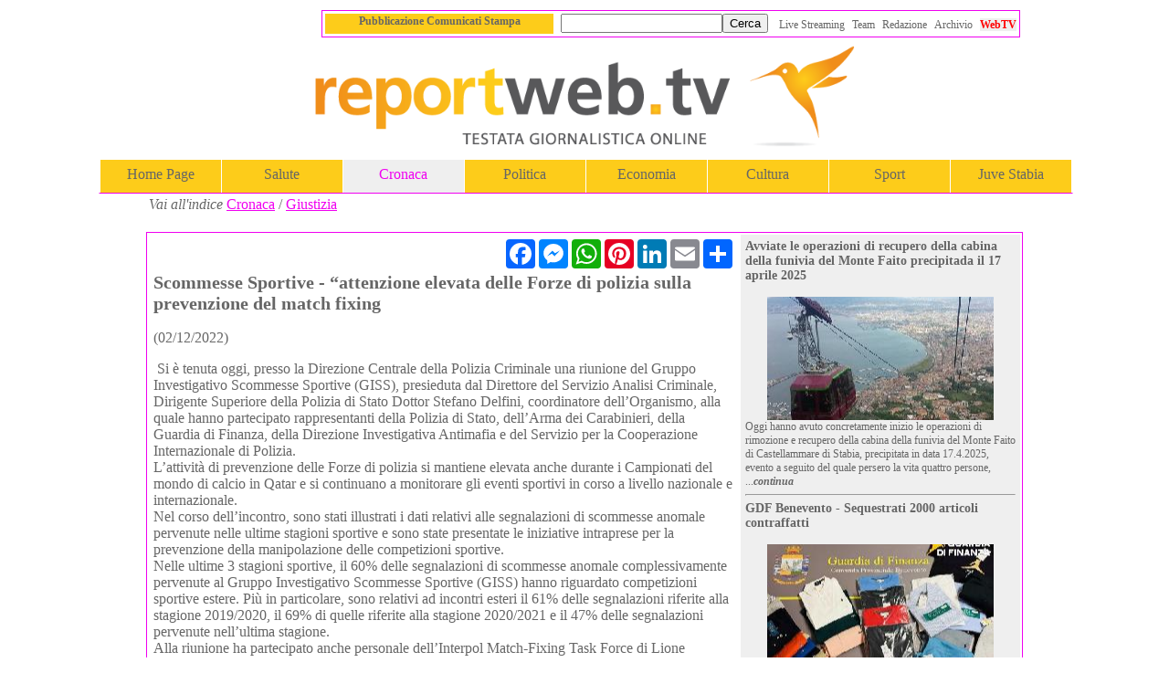

--- FILE ---
content_type: text/html
request_url: https://www.reportweb.tv/cronaca/giustizia/Scommesse-Sportive--attenzione-elevata-delle-Forze-di-polizia-sulla-prevenzione-del-match-fixing---33856-a
body_size: 6913
content:
  <!doctype html>
<html lang="it">
 <head>
 <base href="https://www.reportweb.tv/"/>
<link rel="canonical" href="https://www.reportweb.tv/cronaca/giustizia/Scommesse-Sportive--attenzione-elevata-delle-Forze-di-polizia-sulla-prevenzione-del-match-fixing---33856-a" />
<script src="https://cdn.onesignal.com/sdks/OneSignalSDK.js" async=""></script>
<script>
  var OneSignal = window.OneSignal || [];
  OneSignal.push(function() {
    OneSignal.init({
      appId: "672e12bd-8bde-4e4f-a61b-620f625ff52e",
    });
  });
</script>

 	<script>
  (function(i,s,o,g,r,a,m){i['GoogleAnalyticsObject']=r;i[r]=i[r]||function(){
  (i[r].q=i[r].q||[]).push(arguments)},i[r].l=1*new Date();a=s.createElement(o),
  m=s.getElementsByTagName(o)[0];a.async=1;a.src=g;m.parentNode.insertBefore(a,m)
  })(window,document,'script','//www.google-analytics.com/analytics.js','ga');

  ga('create', 'UA-38287239-1', 'reportweb.tv');
  ga('send', 'pageview');
</script>
<script data-ad-client="ca-pub-7185449567331733" async src="https://pagead2.googlesyndication.com/pagead/js/adsbygoogle.js"></script>

<!-- <meta property="fb:app_id" content="133577426669076"> -->

<meta property="og:type" content="article">
<meta property="og:title" content="Scommesse Sportive - “attenzione elevata delle Forze di polizia sulla prevenzione del match fixing  ">
<meta property="og:description" content="&nbsp;Si &egrave; tenuta oggi, presso la Direzione Centrale della Polizia Criminale una riunione del Gruppo Investigativo Scommesse Sportive">
<meta property="og:url" content="https://www.reportweb.tv/cronaca/giustizia/Scommesse-Sportive--attenzione-elevata-delle-Forze-di-polizia-sulla-prevenzione-del-match-fixing---33856-a">
<meta property="og:image" content="http://www.reportweb.tv/home/public/images/gallery/scommesse%20sportive.jpg">
<meta property="og:image:secure_url" content="https://www.reportweb.tv/home/public/images/gallery/scommesse%20sportive.jpg">
<meta property="og:image:width" content="364">
<meta property="og:image:height" content="293">
<meta property="og:image:type" content="image/JPEG">

  <meta charset="UTF-8">
  <meta name="Keywords" content="castellammare di stabia, napoli, sorrento, cronaca, politica, salute, medicina, sport, juve stabia, basket, video, webtv">
  <meta name="Description" content="&nbsp;Si &egrave; tenuta oggi, presso la Direzione Centrale della Polizia Criminale una riunione del Gruppo Investigativo Scommesse Sportive">
  <title>Reportweb - Cronaca - Scommesse Sportive - “attenzione elevata delle Forze di polizia sulla prevenzione del match fixing  </title>
  <style type="text/css">
	body, td, p {
	font-family:Verdana;
	font-size: 16px;
	color: #666666;
	word-wrap: break-word;
	}
	p, div, td {word-wrap: break-word;}

	a.menu:link, a.menu:visited, a.menu:active
	{
		text-decoration:none;
		color:#666666;
	}
	a.menu:hover
	{
		text-decoration:none;
		color:#000;
		/* background-color:white; #fdcc1a */
	}
	a.sottomenu:link, a.sottomenu:visited, a.sottomenu:active
	{
		font-size:12px;
		text-decoration:none;
		color:#666666;
	}
	a.sottomenu:hover
	{
		font-size:12px;
		text-decoration:underline;
		/* background-color:white; #fdcc1a */
	}
	.ricerca
	{
			font-size:12px;
		color:#666666;
		font-weight:bold;

	}

	a.titolo:link, a.titolo:visited, a.titolo:active  {
		text-decoration:none;
		color:#666666;
		font-weight:bold;
		font-size:20px;
	}
	a.titolo:hover {text-decoration:none; color:#fdcc1a;}


	a.extra:link, a.extra:visited, a.extra:active  {
		text-decoration:none;
		color:#666666;
		font-weight:bold;
		font-size:14px;
	}
	a.extra:hover {text-decoration:none; color:#fdcc1a;}

	.sottotitolo, h3 {font-size:14px; margin-top:0px;}

	.titolo-interno, h2 {
		text-decoration:none;
		color:#666666;
		font-weight:bold;
		font-size:20px;
		margin-top:0px;

	}
		.corpo {border:solid 1px;
		border-color: #ff0000;}
	
	div.img {
	float:left; 
	/* display:block; */ 
	width:150px; 
	height:150px;
	background-position: center top;
	background-repeat: no-repeat;
	margin-right:10px;
	margin-bottom:5px;
  display:table-cell;
  vertical-align:middle;
	}

	.scrittore {
	background-color:#fdcc1a;
	color:#000;
	width:250px;
	height:22px;
	text-align:center;
	font-size: 14px;
	float:left;
  font-weight:bold;
  }
	.scrittore_log {
	background-color:#fdcc1a;
	color:#000;
	/* width:300px; */
	height:22px;
	/*text-align:left; */
	font-size: 14px;
	float:right;
	}
#door 
{
	position:absolute;
	left:-9999px;
}
.bandiera
{
/*
background: linear-gradient(
to right,#009246 33.33%, #F1F2F1 33.33%, #F1F2F1 66.66%, #CE2B37 66.66%);
*/
 /* background-image:url(sfondo-natale1.jpg);background-position: center top; background-repeat: no-repeat; */
}
 .cky-btn-revisit-wrapper {margin-bottom:130px !important;}
 
 /* Hide AddToAny vertical share bar when screen is less than 981 pixels wide */
@media screen and (max-width: 980px) {
    .a2a_floating_style.a2a_vertical_style { display: none; }
}


  </style>
  <link rel="stylesheet" href="lightbox2/dist/css/lightbox.min.css">

<link href="css/menu.css" rel="stylesheet" type="text/css">


 <style>.corpo{border-color:#f000f0;}</style></head>
 <body>
 <a name="top"></a>
<div id="door">
	<ul>
	<li><a href="https://www.reportweb.tv/Juve-Stabia">juve stabia</a></li>
	<li><a href="https://www.reportweb.tv/news-Castellammare-di-Stabia">castellammare di stabia</a></li>
	<li><a href="https://www.reportweb.tv/Video-Castellammare-di-Stabia">video Castellammare di Stabia</a></li>
	<li><a href="https://www.reportweb.tv/news-Torre-del-Greco">torre del greco</a></li>
	<li><a href="https://www.reportweb.tv/news-Sorrento">sorrento</a></li>
	<li><a href="https://www.reportweb.tv/news-Basket">basket</a></li>
	<li><a href="https://www.reportweb.tv/news-Torre-Annunziata">torre annunziata</a></li>
	<li><a href="https://www.reportweb.tv/news-Ercolano">ercolano</a></li>
	<li><a href="https://www.reportweb.tv/Terme-di-Stabia">terme di stabia</a></li>
	<li><a href="https://www.reportweb.tv/news-Salerno">salerno</a></li>
	<li><a href="https://www.reportweb.tv/news-Calcio-Napoli">Calcio Napoli</a></li>
	<li><a href="https://www.reportweb.tv/news-Capaccio-Paestum">Capaccio Paestum</a></li>
	</ul>
</div>

 <center>

 <table width="960" border=0>
 <!-- menu utente -->
 <tr>
<td align="right"><table border="0" class="corpo"><tr><td><form style="margin:0px" method="post" action="ricerca/1"><div class="scrittore"><a class="sottomenu" href="iscrizioni/login.php" title="Invia un articolo">Pubblicazione Comunicati Stampa</a></div><!-- <a class="sottomenu" style="color:#2ab200; font-weight:bold;" href="https://api.whatsapp.com/send?phone=393388686022" target="_blank" title="WhatsApp: 338.868.60.22"><img align="left" src="images/whatsapp_icon-40.png" alt="WhatsApp: 338.868.60.22" height="22" width="22" border="0" style="margin-right:2px;margin-left:5px;">Canale WhatsApp</a> -->&nbsp;&nbsp;<input type="text" name="ricerca"><input type="submit" value="Cerca"></form></td><td>&nbsp;&nbsp;<a class="sottomenu" href="live-streaming/">Live Streaming</a>&nbsp;&nbsp;<a class="sottomenu" href="chi-siamo/">Team</a>&nbsp;&nbsp;<a href="redazione/" class="sottomenu">Redazione</a>&nbsp;&nbsp;<a class="sottomenu" href="storico/1/">Archivio</a>&nbsp;&nbsp;<a href="webtv" class="sottomenu" style="color:#ff0000;font-weight:bold;background-color:#efefef" title="La WebTV di Reportweb. Notizie e approfondimenti">WebTV</a></td></tr></table></td>
 </tr>

 <tr>
	<td>
	<!-- Testata -->
	<div class="bandiera" align="center"><a href="https://www.reportweb.tv" onfocus="this.blur()"><img src="https://www.reportweb.tv/images/report-01.png" width="600" height="122" border="0" alt="Reportweb.tv" title="Reportweb.tv"></a></div><div align="center"><!-- scroller_news --></div>
	</td>
 </tr>
 </table>
<nobr><table cellspacing='0' cellpadding='0' width='960'><tr><td><div style="border:1px solid;  border-color: #ffffff #ffffff #f000f0 #ffffff; width:100%" align='center'>

<ul class="nav site-nav"><li ><a onmouseover='this.style.backgroundColor="#1ed8e1"' onmouseout='this.style.backgroundColor="#fdcc1a"' href="https://www.reportweb.tv">Home Page</a><!-- * --><li class="flyout">
<a onmouseover='this.style.backgroundColor="#00ff00"' onmouseout='this.style.backgroundColor="#fdcc1a"' href="salute/">Salute</a><ul class="flyout-content nav stacked"><li><a onmouseover='this.style.backgroundColor="#00ff00"' onmouseout='this.style.backgroundColor="#fdcc1a"' href="salute/medicina/">Medicina</a></li><li><a onmouseover='this.style.backgroundColor="#00ff00"' onmouseout='this.style.backgroundColor="#fdcc1a"' href="salute/sanita/">Sanità</a></li></ul>
</li><li class="flyout">
<a style="color:#f000f0;background-color:#efefef" href="cronaca/">Cronaca</a><ul class="flyout-content nav stacked"><li><a style="color:#f000f0;background-color:#efefef" href="cronaca/giustizia/">Giustizia</a></li><li><a style="color:#f000f0;background-color:#efefef" href="cronaca/attualita/">Attualità</a></li></ul>
</li><li style="border-color: #ffffff #ffffff #f000f0 #ffffff; padding=20px"><a onmouseover='this.style.backgroundColor="#c6a547"' onmouseout='this.style.backgroundColor="#fdcc1a"' href="politica/">Politica</a><!-- * --><li class="flyout">
<a onmouseover='this.style.backgroundColor="#ff8000"' onmouseout='this.style.backgroundColor="#fdcc1a"' href="economia/">Economia</a><ul class="flyout-content nav stacked"><li><a onmouseover='this.style.backgroundColor="#ff8000"' onmouseout='this.style.backgroundColor="#fdcc1a"' href="economia/lavoro/">Lavoro</a></li><li><a onmouseover='this.style.backgroundColor="#ff8000"' onmouseout='this.style.backgroundColor="#fdcc1a"' href="economia/sindacati/">Sindacati</a></li><li><a onmouseover='this.style.backgroundColor="#ff8000"' onmouseout='this.style.backgroundColor="#fdcc1a"' href="economia/tributi/">Tributi</a></li><li><a onmouseover='this.style.backgroundColor="#ff8000"' onmouseout='this.style.backgroundColor="#fdcc1a"' href="economia/finanza/">Finanza</a></li></ul>
</li><li class="flyout">
<a onmouseover='this.style.backgroundColor="#ff0000"' onmouseout='this.style.backgroundColor="#fdcc1a"' href="cultura/">Cultura</a><ul class="flyout-content nav stacked"><li><a onmouseover='this.style.backgroundColor="#ff0000"' onmouseout='this.style.backgroundColor="#fdcc1a"' href="cultura/eventi/">Eventi</a></li><li><a onmouseover='this.style.backgroundColor="#ff0000"' onmouseout='this.style.backgroundColor="#fdcc1a"' href="cultura/teatro/">Teatro</a></li><li><a onmouseover='this.style.backgroundColor="#ff0000"' onmouseout='this.style.backgroundColor="#fdcc1a"' href="cultura/istruzione/">Istruzione</a></li><li><a onmouseover='this.style.backgroundColor="#ff0000"' onmouseout='this.style.backgroundColor="#fdcc1a"' href="cultura/musica/">Musica</a></li><li><a onmouseover='this.style.backgroundColor="#ff0000"' onmouseout='this.style.backgroundColor="#fdcc1a"' href="cultura/cinema/">Cinema</a></li><li><a onmouseover='this.style.backgroundColor="#ff0000"' onmouseout='this.style.backgroundColor="#fdcc1a"' href="cultura/libri/">Libri</a></li></ul>
</li><li style="border-color: #ffffff #ffffff #f000f0 #ffffff; padding=20px"><a onmouseover='this.style.backgroundColor="#1c4fff"' onmouseout='this.style.backgroundColor="#fdcc1a"' href="sport/">Sport</a><!-- * --><li style="border-color: #ffffff #ffffff #f000f0 #ffffff; padding=20px"><a onmouseover='this.style.backgroundColor="#e9e91c"' onmouseout='this.style.backgroundColor="#fdcc1a"' href="juve-stabia/">Juve Stabia</a><!-- * --></ul></div></td></tr></table> <table width="960"><tr><td><em>Vai all'indice</em> <a class="menu" style="color:#f000f0; text-decoration:underline" href="indice/1/cronaca/">Cronaca</a> / <a class="menu" style="color:#f000f0; text-decoration:underline" href="indice/1/cronaca/giustizia/">Giustizia</a><!-- dossier --><br><br></td></tr></table></nobr>
<table width="960" border="0" cellpadding="5" class="corpo">
<tr>
	<td width="660" valign="top">
    <!-- AddToAny BEGIN -->
<div style="float:right" class="a2a_kit a2a_kit_size_32 a2a_default_style">
<!-- <div class="a2a_kit a2a_kit_size_32 a2a_floating_style a2a_vertical_style" style="left:0px; top:150px;"> -->

<a class="a2a_button_facebook"></a>
<a class="a2a_button_facebook_messenger"></a>
<a class="a2a_button_whatsapp"></a>
<a class="a2a_button_pinterest"></a>
<a class="a2a_button_linkedin"></a>
<a class="a2a_button_email"></a>
<a class="a2a_dd" href="https://www.addtoany.com/share"></a>
</div><br /><br />
<script>
var a2a_config = a2a_config || {};
a2a_config.locale = "it";
</script>
<script async src="https://static.addtoany.com/menu/page.js"></script>

<!-- AddToAny END -->

	<h2>Scommesse Sportive - “attenzione elevata delle Forze di polizia sulla prevenzione del match fixing  </h2><div class="sommario">(02/12/2022) <p>&nbsp;Si &egrave; tenuta oggi, presso la Direzione Centrale della Polizia Criminale una riunione del Gruppo Investigativo Scommesse Sportive (GISS), presieduta dal Direttore del Servizio Analisi Criminale, Dirigente Superiore della Polizia di Stato Dottor Stefano Delfini, coordinatore dell&rsquo;Organismo, alla quale hanno partecipato rappresentanti della Polizia di Stato, dell&rsquo;Arma dei Carabinieri, della Guardia di Finanza, della Direzione Investigativa Antimafia e del Servizio per la Cooperazione Internazionale di Polizia.<br />
L&rsquo;attivit&agrave; di prevenzione delle Forze di polizia si mantiene elevata anche durante i Campionati del mondo di calcio in Qatar e si continuano a monitorare gli eventi sportivi in corso a livello nazionale e internazionale.<br />
Nel corso dell&rsquo;incontro, sono stati illustrati i dati relativi alle segnalazioni di scommesse anomale pervenute nelle ultime stagioni sportive e sono state presentate le iniziative intraprese per la prevenzione della manipolazione delle competizioni sportive.<br />
Nelle ultime 3 stagioni sportive, il 60% delle segnalazioni di scommesse anomale complessivamente pervenute al Gruppo Investigativo Scommesse Sportive (GISS) hanno riguardato competizioni sportive estere. Pi&ugrave; in particolare, sono relativi ad incontri esteri il 61% delle segnalazioni riferite alla stagione 2019/2020, il 69% di quelle riferite alla stagione 2020/2021 e il 47% delle segnalazioni pervenute nell&rsquo;ultima stagione.<br />
Alla riunione ha partecipato anche personale dell&rsquo;Interpol Match-Fixing Task Force di Lione (Francia), al fine di condividere importanti iniziative di prevenzione in ambito internazionale.<br />
In particolare, le Forze di polizia italiane saranno protagoniste di un&rsquo;operazione, che coinvolge 24 Paesi su scala globale, concentrata sulle scommesse illegali connesse agli eventi calcistici di grande rilevanza nell&rsquo;ambito dei Mondiali di Calcio Qatar 2022.<br />
L&rsquo;incontro ha evidenziato come lo sport costituisca uno strumento di promozione dei valori dell&rsquo;integrity che &egrave; indispensabile veicolare alle giovani generazioni. In questa prospettiva sono state pianificate progettualit&agrave; di sensibilizzazione che coinvolgeranno quali testimonial giovani sportivi, anche delle Forze di Polizia.</p>

<p><img alt="" src="/home/public/images/gallery/scommesse%20sportive.jpg" style="height:293px; width:364px" /></p>
</div><br><br><br><div style="text-align:left;clear:both;"><br><br><strong>Ti &egrave; piaciuto l'articolo? Vuoi scriverne uno anche tu? <a href="iscrizioni/login.php">Inizia da qui!</a></strong><br><br></div>
	</td>
	<td width="300" valign="top" bgcolor="#efefef" style="font-size:12px; word-wrap: break-word;"><a class="extra" href="https://www.reportweb.tv/cronaca/giustizia/Avviate-le-operazioni-di-recupero-della-cabina-della-funivia-del-Monte-Faito-precipitada-il-17-aprile-2025-46252-a">Avviate le operazioni di recupero della cabina della funivia del Monte Faito precipitada il 17 aprile 2025</a><br><br><center><div onclick="location.href='https://www.reportweb.tv/cronaca/giustizia/Avviate-le-operazioni-di-recupero-della-cabina-della-funivia-del-Monte-Faito-precipitada-il-17-aprile-2025-46252-a'" style="cursor:pointer; border:0px; width:248px; height:135px; background-image: url(getThumb.php?img=..%2Fpublic%2Fimages%2Fgallery%2FCastellammare%2F%252B%252B%252Bfunivia%2520faito.jpg&amp;w=248); background-position: center center; background-repeat: no-repeat;"></div></center>Oggi hanno avuto concretamente inizio le operazioni di rimozione e recupero della cabina della funivia del Monte Faito di Castellammare di Stabia, precipitata in data 17.4.2025, evento a seguito del quale persero la vita quattro persone, ...<a style="font-size:12px;font-style:italic;" class="extra" href="https://www.reportweb.tv/cronaca/giustizia/Avviate-le-operazioni-di-recupero-della-cabina-della-funivia-del-Monte-Faito-precipitada-il-17-aprile-2025-46252-a">continua</a><hr><a class="extra" href="https://www.reportweb.tv/cronaca/giustizia/GDF-Benevento--Sequestrati-2000-articoli-contraffatti-46251-a">GDF Benevento - Sequestrati 2000 articoli contraffatti</a><br><br><center><div onclick="location.href='https://www.reportweb.tv/cronaca/giustizia/GDF-Benevento--Sequestrati-2000-articoli-contraffatti-46251-a'" style="cursor:pointer; border:0px; width:248px; height:135px; background-image: url(getThumb.php?img=..%2Fpublic%2Fimages%2Fgallery%2Fgdfbenevento241125.jpg&amp;w=248); background-position: center center; background-repeat: no-repeat;"></div></center>Militari appartenenti al Comando Provinciale della Guardia di Finanza di Benevento, nel corso di un servizio d&rsquo;Istituto finalizzato alla verifica del rispetto della normativa in materia di contraffazione di marchi o segni distintivi ...<a style="font-size:12px;font-style:italic;" class="extra" href="https://www.reportweb.tv/cronaca/giustizia/GDF-Benevento--Sequestrati-2000-articoli-contraffatti-46251-a">continua</a><hr><a class="extra" href="https://www.reportweb.tv/cronaca/giustizia/Napoli-e-provincia-Violenza-di-genere-Analisi-dei-Carabinieri-conferma-fenomeno-trasversale-e-radicato-sul-territorio-46248-a">Napoli e provincia: Violenza di genere. Analisi dei Carabinieri conferma fenomeno trasversale e radicato sul territorio</a><br><br><center><div onclick="location.href='https://www.reportweb.tv/cronaca/giustizia/Napoli-e-provincia-Violenza-di-genere-Analisi-dei-Carabinieri-conferma-fenomeno-trasversale-e-radicato-sul-territorio-46248-a'" style="cursor:pointer; border:0px; width:248px; height:135px; background-image: url(getThumb.php?img=..%2Fpublic%2Fimages%2Fgallery%2Fviolenza-generecc141125.jpg&amp;w=248); background-position: center center; background-repeat: no-repeat;"></div></center>Ci sono donne che imparano a camminare in punta di piedi dentro le proprie case. Donne che cambiano abitudini e modulano perfino il respiro per non attirare l&rsquo;attenzione.

Ma esistono anche voci che stanno tornando a farsi ...<a style="font-size:12px;font-style:italic;" class="extra" href="https://www.reportweb.tv/cronaca/giustizia/Napoli-e-provincia-Violenza-di-genere-Analisi-dei-Carabinieri-conferma-fenomeno-trasversale-e-radicato-sul-territorio-46248-a">continua</a><hr><a class="extra" href="https://www.reportweb.tv/cronaca/giustizia/Qualiano--Evade-dai-domiciliari-per-tentare-di-uccidere-la-ex-29enne-arrestato-dai-Carabinieri-46239-a">Qualiano - Evade dai domiciliari per tentare di uccidere la ex. 29enne arrestato dai Carabinieri</a><br><br><center><div onclick="location.href='https://www.reportweb.tv/cronaca/giustizia/Qualiano--Evade-dai-domiciliari-per-tentare-di-uccidere-la-ex-29enne-arrestato-dai-Carabinieri-46239-a'" style="cursor:pointer; border:0px; width:248px; height:135px; background-image: url(getThumb.php?img=..%2Fpublic%2Fimages%2Fmanette.jpg&amp;w=248); background-position: center center; background-repeat: no-repeat;"></div></center>Questa notte i carabinieri della sezione radiomobile hanno arrestato per evasione e tentato omicidio un 29enne di Calvizzano, ai domiciliari.
Grazie alla testimonianza della vittima e all’analisi delle immagini di videosorveglianza, ...<a style="font-size:12px;font-style:italic;" class="extra" href="https://www.reportweb.tv/cronaca/giustizia/Qualiano--Evade-dai-domiciliari-per-tentare-di-uccidere-la-ex-29enne-arrestato-dai-Carabinieri-46239-a">continua</a><hr><a class="extra" href="https://www.reportweb.tv/cronaca/giustizia/Giugliano-in-Campania--Ecstasy-la-droga-dello-stupro-nel-sequestro-dei-Carabinieri-25enne-in-manette-46238-a">Giugliano in Campania - Ecstasy, la droga dello stupro nel sequestro dei Carabinieri. 25enne in manette</a><br><br><center><div onclick="location.href='https://www.reportweb.tv/cronaca/giustizia/Giugliano-in-Campania--Ecstasy-la-droga-dello-stupro-nel-sequestro-dei-Carabinieri-25enne-in-manette-46238-a'" style="cursor:pointer; border:0px; width:248px; height:135px; background-image: url(getThumb.php?img=..%2Fpublic%2Fimages%2Fgallery%2Fcane%2520attila%2520antidroga.png&amp;w=248); background-position: center center; background-repeat: no-repeat;"></div></center>Euforia, percezioni sensoriali amplificate, allucinazioni, disinibizione, aumento dell&rsquo;energia.
Sono solo alcuni degli effetti dell&rsquo;ecstasy.
Pillole, cristalli o polvere le sue forme, diffuse tra chi affolla i locali ...<a style="font-size:12px;font-style:italic;" class="extra" href="https://www.reportweb.tv/cronaca/giustizia/Giugliano-in-Campania--Ecstasy-la-droga-dello-stupro-nel-sequestro-dei-Carabinieri-25enne-in-manette-46238-a">continua</a><hr>
	<!-- <iframe style="border: 0px none transparent;"src="https://www.ustream.tv/embed/2206599" name="iframe_a" autoplay="true" height="250" width="250" frameborder="0" scrolling="no"></iframe> -->
	
	</td>
</tr>
</table>
<br><br>
<table>
<tr>
	<td align="center" width="960" bgcolor="#efefef"><font size="1" color="">Reportweb.tv ® tutti i diritti sono riservati | Powered by Reportweb<br>
Reportweb.tv. Testata giornalistica on line. Editore A.L.I.A.S. Iscrizione Tribunale di Arezzo N°5 del 29/11/2017.</font></td>
</tr>
</table>

</center>
<br><br><br><br><br>
  <script src="lightbox2/dist/js/lightbox-plus-jquery.min.js"></script>
   <!-- Start cookieyes banner --> 
  <!-- <script id="cookieyes" type="text/javascript" src="https://cdn-cookieyes.com/client_data/10e14a8ebb1cd5ad7c00bdf8/script.js"></script> -->
  <!-- <script type="text/javascript" src="cookielaw_mip.js"></script> -->
<!-- Cookie Consent by FreePrivacyPolicy.com https://www.FreePrivacyPolicy.com -->
<!--
<script type="text/javascript" src="//www.freeprivacypolicy.com/public/cookie-consent/4.1.0/cookie-consent.js" charset="UTF-8"></script>
<script type="text/javascript" charset="UTF-8">
document.addEventListener('DOMContentLoaded', function () {
cookieconsent.run({"notice_banner_type":"headline","consent_type":"express","palette":"light","language":"it","page_load_consent_levels":["strictly-necessary"],"notice_banner_reject_button_hide":false,"preferences_center_close_button_hide":false,"page_refresh_confirmation_buttons":false,"website_name":"Reportweb"});
});
</script>

<noscript>Cookie Consent by <a href="https://www.freeprivacypolicy.com/" rel="noopener">Free Privacy Policy Generator</a></noscript>
-->
<!-- End Cookie Consent by FreePrivacyPolicy.com https://www.FreePrivacyPolicy.com -->





<!-- Below is the link that users can use to open Preferences Center to change their preferences. Do not modify the ID parameter. Place it where appropriate, style it as needed. -->

<!-- <a href="#top"  id="open_preferences_center">Update cookies preferences</a> -->


 <script>document.write('<img width=0 height=0 border=0 src=stat_risol.php?ID=68504e28b517ab7f&amp;R='+ screen.width +'x'+ screen.height + '>')</script>
</body>
</html>

--- FILE ---
content_type: text/html; charset=utf-8
request_url: https://www.google.com/recaptcha/api2/aframe
body_size: 271
content:
<!DOCTYPE HTML><html><head><meta http-equiv="content-type" content="text/html; charset=UTF-8"></head><body><script nonce="DShB2IZXWzhvIGmpPPzxkQ">/** Anti-fraud and anti-abuse applications only. See google.com/recaptcha */ try{var clients={'sodar':'https://pagead2.googlesyndication.com/pagead/sodar?'};window.addEventListener("message",function(a){try{if(a.source===window.parent){var b=JSON.parse(a.data);var c=clients[b['id']];if(c){var d=document.createElement('img');d.src=c+b['params']+'&rc='+(localStorage.getItem("rc::a")?sessionStorage.getItem("rc::b"):"");window.document.body.appendChild(d);sessionStorage.setItem("rc::e",parseInt(sessionStorage.getItem("rc::e")||0)+1);localStorage.setItem("rc::h",'1764027504389');}}}catch(b){}});window.parent.postMessage("_grecaptcha_ready", "*");}catch(b){}</script></body></html>

--- FILE ---
content_type: text/css
request_url: https://www.reportweb.tv/css/menu.css
body_size: 797
content:
/* Inizio menu */

/* Struttura menu */

.nav {
list-style:none; 
margin:0;
padding: 0;
}

.nav > li, .nav > li > a {
display:inline-block;
*display:inline; /* Per IE7 */
zoom:1; /* Per IE 7 */
}

.stacked > li {display:list-item;}

.stacked > li > a {display:block;}

.flyout, .flyout-alt {position:relative;}

.flyout-content {
position:absolute;
top:100%;
left:-99999px; /* Posizioniamo i sottomenu fuori dallo schermo; alternativa a display:none */
height:0;
overflow:hidden;
}

.flyout:hover > .flyout-content {left:0;}

.flyout-alt:hover > .flyout-content {
top:0;
left:100%;
}

.flyout:hover > .flyout-content,
.flyout-alt:hover > .flyout-content {
height:auto;
overflow:visible;
}

/* Fine struttura menu */

/* Aspetto menu */

.site-nav a {
line-height:0;
padding:1em;
background-color:#fdcc1a; /* Colore di sfondo iniziale */
color:#fff; /* Colore del testo dei link */
font-weight: normal;
white-space:nowrap;
width:100px;
height:4px;
}

.site-nav .flyout:hover > a,
.site-nav .flyout-alt:hover > a,
.site-nav a:hover {
background-color: #ff8000; /* Colore di sfondo sull'hover */
}

.site-nav .flyout-alt > a:after {content:" »";} /* Inseriamo l'indicatore di presenza del sotto-menu */

.site-nav a,
.site-nav .flyout-content {
border: 0px solid #FFF; /* Colore e stile dei bordi; azzeriamo lo spessore con 0px */
}

.site-nav > li > a {border-left-width:1px; color:blue; text-decoration:none; color:#666666;} /* Bordo sinistro sulle voci del menu principale */

.site-nav > li:first-child > a {border:none;} /* Eliminiamo il bordo dalla prima voce del menu */

.site-nav .flyout-content {border-width:1px 0 0 0;} /* Bordo superiore per il sottomenu */

.site-nav .flyout-content a {border-bottom-width:1px;} /* Bordo inferiore per le singole voci del sottomenu */

.site-nav .flyout-alt:hover > .flyout-content {top:-1px;}​ /* Un piccolo aggiustamento per la posizione del sottomenu sull'hover */

/* Fine aspetto menu */

/* Fine menu */
/* voce selezionata */
	a.menu-sel :link, a.menu-sel :visited, a.menu-sel:active
	{
		text-decoration:none;
		color:#666666;
	}
	a.menu-sel :hover
	{
		text-decoration:none;
		color:#000;
		/* background-color:white; #fdcc1a */
	}




--- FILE ---
content_type: text/plain
request_url: https://www.google-analytics.com/j/collect?v=1&_v=j102&a=21312768&t=pageview&_s=1&dl=https%3A%2F%2Fwww.reportweb.tv%2Fcronaca%2Fgiustizia%2FScommesse-Sportive--attenzione-elevata-delle-Forze-di-polizia-sulla-prevenzione-del-match-fixing---33856-a&ul=en-us%40posix&dt=Reportweb%20-%20Cronaca%20-%20Scommesse%20Sportive%20-%20%E2%80%9Cattenzione%20elevata%20delle%20Forze%20di%20polizia%20sulla%20prevenzione%20del%20match%20fixing&sr=1280x720&vp=1280x720&_u=IEBAAAABAAAAACAAI~&jid=13727263&gjid=2066607860&cid=89626026.1764027503&tid=UA-38287239-1&_gid=70039362.1764027503&_r=1&_slc=1&z=226352633
body_size: -450
content:
2,cG-ZPF7B6B4QQ